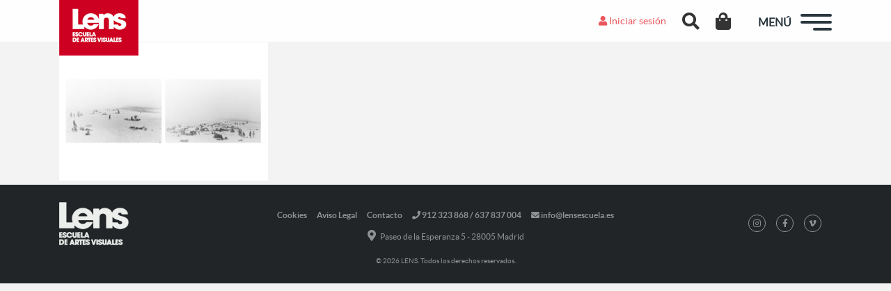

--- FILE ---
content_type: text/html; charset=utf-8
request_url: https://www.google.com/recaptcha/api2/anchor?ar=1&k=6LcQipsUAAAAAKC7ALzQq6KaCT5qdUW1kNwXss8G&co=aHR0cHM6Ly9sZW5zZXNjdWVsYS5lczo0NDM.&hl=en&v=PoyoqOPhxBO7pBk68S4YbpHZ&size=invisible&anchor-ms=20000&execute-ms=30000&cb=oqzud7wuc5qa
body_size: 48499
content:
<!DOCTYPE HTML><html dir="ltr" lang="en"><head><meta http-equiv="Content-Type" content="text/html; charset=UTF-8">
<meta http-equiv="X-UA-Compatible" content="IE=edge">
<title>reCAPTCHA</title>
<style type="text/css">
/* cyrillic-ext */
@font-face {
  font-family: 'Roboto';
  font-style: normal;
  font-weight: 400;
  font-stretch: 100%;
  src: url(//fonts.gstatic.com/s/roboto/v48/KFO7CnqEu92Fr1ME7kSn66aGLdTylUAMa3GUBHMdazTgWw.woff2) format('woff2');
  unicode-range: U+0460-052F, U+1C80-1C8A, U+20B4, U+2DE0-2DFF, U+A640-A69F, U+FE2E-FE2F;
}
/* cyrillic */
@font-face {
  font-family: 'Roboto';
  font-style: normal;
  font-weight: 400;
  font-stretch: 100%;
  src: url(//fonts.gstatic.com/s/roboto/v48/KFO7CnqEu92Fr1ME7kSn66aGLdTylUAMa3iUBHMdazTgWw.woff2) format('woff2');
  unicode-range: U+0301, U+0400-045F, U+0490-0491, U+04B0-04B1, U+2116;
}
/* greek-ext */
@font-face {
  font-family: 'Roboto';
  font-style: normal;
  font-weight: 400;
  font-stretch: 100%;
  src: url(//fonts.gstatic.com/s/roboto/v48/KFO7CnqEu92Fr1ME7kSn66aGLdTylUAMa3CUBHMdazTgWw.woff2) format('woff2');
  unicode-range: U+1F00-1FFF;
}
/* greek */
@font-face {
  font-family: 'Roboto';
  font-style: normal;
  font-weight: 400;
  font-stretch: 100%;
  src: url(//fonts.gstatic.com/s/roboto/v48/KFO7CnqEu92Fr1ME7kSn66aGLdTylUAMa3-UBHMdazTgWw.woff2) format('woff2');
  unicode-range: U+0370-0377, U+037A-037F, U+0384-038A, U+038C, U+038E-03A1, U+03A3-03FF;
}
/* math */
@font-face {
  font-family: 'Roboto';
  font-style: normal;
  font-weight: 400;
  font-stretch: 100%;
  src: url(//fonts.gstatic.com/s/roboto/v48/KFO7CnqEu92Fr1ME7kSn66aGLdTylUAMawCUBHMdazTgWw.woff2) format('woff2');
  unicode-range: U+0302-0303, U+0305, U+0307-0308, U+0310, U+0312, U+0315, U+031A, U+0326-0327, U+032C, U+032F-0330, U+0332-0333, U+0338, U+033A, U+0346, U+034D, U+0391-03A1, U+03A3-03A9, U+03B1-03C9, U+03D1, U+03D5-03D6, U+03F0-03F1, U+03F4-03F5, U+2016-2017, U+2034-2038, U+203C, U+2040, U+2043, U+2047, U+2050, U+2057, U+205F, U+2070-2071, U+2074-208E, U+2090-209C, U+20D0-20DC, U+20E1, U+20E5-20EF, U+2100-2112, U+2114-2115, U+2117-2121, U+2123-214F, U+2190, U+2192, U+2194-21AE, U+21B0-21E5, U+21F1-21F2, U+21F4-2211, U+2213-2214, U+2216-22FF, U+2308-230B, U+2310, U+2319, U+231C-2321, U+2336-237A, U+237C, U+2395, U+239B-23B7, U+23D0, U+23DC-23E1, U+2474-2475, U+25AF, U+25B3, U+25B7, U+25BD, U+25C1, U+25CA, U+25CC, U+25FB, U+266D-266F, U+27C0-27FF, U+2900-2AFF, U+2B0E-2B11, U+2B30-2B4C, U+2BFE, U+3030, U+FF5B, U+FF5D, U+1D400-1D7FF, U+1EE00-1EEFF;
}
/* symbols */
@font-face {
  font-family: 'Roboto';
  font-style: normal;
  font-weight: 400;
  font-stretch: 100%;
  src: url(//fonts.gstatic.com/s/roboto/v48/KFO7CnqEu92Fr1ME7kSn66aGLdTylUAMaxKUBHMdazTgWw.woff2) format('woff2');
  unicode-range: U+0001-000C, U+000E-001F, U+007F-009F, U+20DD-20E0, U+20E2-20E4, U+2150-218F, U+2190, U+2192, U+2194-2199, U+21AF, U+21E6-21F0, U+21F3, U+2218-2219, U+2299, U+22C4-22C6, U+2300-243F, U+2440-244A, U+2460-24FF, U+25A0-27BF, U+2800-28FF, U+2921-2922, U+2981, U+29BF, U+29EB, U+2B00-2BFF, U+4DC0-4DFF, U+FFF9-FFFB, U+10140-1018E, U+10190-1019C, U+101A0, U+101D0-101FD, U+102E0-102FB, U+10E60-10E7E, U+1D2C0-1D2D3, U+1D2E0-1D37F, U+1F000-1F0FF, U+1F100-1F1AD, U+1F1E6-1F1FF, U+1F30D-1F30F, U+1F315, U+1F31C, U+1F31E, U+1F320-1F32C, U+1F336, U+1F378, U+1F37D, U+1F382, U+1F393-1F39F, U+1F3A7-1F3A8, U+1F3AC-1F3AF, U+1F3C2, U+1F3C4-1F3C6, U+1F3CA-1F3CE, U+1F3D4-1F3E0, U+1F3ED, U+1F3F1-1F3F3, U+1F3F5-1F3F7, U+1F408, U+1F415, U+1F41F, U+1F426, U+1F43F, U+1F441-1F442, U+1F444, U+1F446-1F449, U+1F44C-1F44E, U+1F453, U+1F46A, U+1F47D, U+1F4A3, U+1F4B0, U+1F4B3, U+1F4B9, U+1F4BB, U+1F4BF, U+1F4C8-1F4CB, U+1F4D6, U+1F4DA, U+1F4DF, U+1F4E3-1F4E6, U+1F4EA-1F4ED, U+1F4F7, U+1F4F9-1F4FB, U+1F4FD-1F4FE, U+1F503, U+1F507-1F50B, U+1F50D, U+1F512-1F513, U+1F53E-1F54A, U+1F54F-1F5FA, U+1F610, U+1F650-1F67F, U+1F687, U+1F68D, U+1F691, U+1F694, U+1F698, U+1F6AD, U+1F6B2, U+1F6B9-1F6BA, U+1F6BC, U+1F6C6-1F6CF, U+1F6D3-1F6D7, U+1F6E0-1F6EA, U+1F6F0-1F6F3, U+1F6F7-1F6FC, U+1F700-1F7FF, U+1F800-1F80B, U+1F810-1F847, U+1F850-1F859, U+1F860-1F887, U+1F890-1F8AD, U+1F8B0-1F8BB, U+1F8C0-1F8C1, U+1F900-1F90B, U+1F93B, U+1F946, U+1F984, U+1F996, U+1F9E9, U+1FA00-1FA6F, U+1FA70-1FA7C, U+1FA80-1FA89, U+1FA8F-1FAC6, U+1FACE-1FADC, U+1FADF-1FAE9, U+1FAF0-1FAF8, U+1FB00-1FBFF;
}
/* vietnamese */
@font-face {
  font-family: 'Roboto';
  font-style: normal;
  font-weight: 400;
  font-stretch: 100%;
  src: url(//fonts.gstatic.com/s/roboto/v48/KFO7CnqEu92Fr1ME7kSn66aGLdTylUAMa3OUBHMdazTgWw.woff2) format('woff2');
  unicode-range: U+0102-0103, U+0110-0111, U+0128-0129, U+0168-0169, U+01A0-01A1, U+01AF-01B0, U+0300-0301, U+0303-0304, U+0308-0309, U+0323, U+0329, U+1EA0-1EF9, U+20AB;
}
/* latin-ext */
@font-face {
  font-family: 'Roboto';
  font-style: normal;
  font-weight: 400;
  font-stretch: 100%;
  src: url(//fonts.gstatic.com/s/roboto/v48/KFO7CnqEu92Fr1ME7kSn66aGLdTylUAMa3KUBHMdazTgWw.woff2) format('woff2');
  unicode-range: U+0100-02BA, U+02BD-02C5, U+02C7-02CC, U+02CE-02D7, U+02DD-02FF, U+0304, U+0308, U+0329, U+1D00-1DBF, U+1E00-1E9F, U+1EF2-1EFF, U+2020, U+20A0-20AB, U+20AD-20C0, U+2113, U+2C60-2C7F, U+A720-A7FF;
}
/* latin */
@font-face {
  font-family: 'Roboto';
  font-style: normal;
  font-weight: 400;
  font-stretch: 100%;
  src: url(//fonts.gstatic.com/s/roboto/v48/KFO7CnqEu92Fr1ME7kSn66aGLdTylUAMa3yUBHMdazQ.woff2) format('woff2');
  unicode-range: U+0000-00FF, U+0131, U+0152-0153, U+02BB-02BC, U+02C6, U+02DA, U+02DC, U+0304, U+0308, U+0329, U+2000-206F, U+20AC, U+2122, U+2191, U+2193, U+2212, U+2215, U+FEFF, U+FFFD;
}
/* cyrillic-ext */
@font-face {
  font-family: 'Roboto';
  font-style: normal;
  font-weight: 500;
  font-stretch: 100%;
  src: url(//fonts.gstatic.com/s/roboto/v48/KFO7CnqEu92Fr1ME7kSn66aGLdTylUAMa3GUBHMdazTgWw.woff2) format('woff2');
  unicode-range: U+0460-052F, U+1C80-1C8A, U+20B4, U+2DE0-2DFF, U+A640-A69F, U+FE2E-FE2F;
}
/* cyrillic */
@font-face {
  font-family: 'Roboto';
  font-style: normal;
  font-weight: 500;
  font-stretch: 100%;
  src: url(//fonts.gstatic.com/s/roboto/v48/KFO7CnqEu92Fr1ME7kSn66aGLdTylUAMa3iUBHMdazTgWw.woff2) format('woff2');
  unicode-range: U+0301, U+0400-045F, U+0490-0491, U+04B0-04B1, U+2116;
}
/* greek-ext */
@font-face {
  font-family: 'Roboto';
  font-style: normal;
  font-weight: 500;
  font-stretch: 100%;
  src: url(//fonts.gstatic.com/s/roboto/v48/KFO7CnqEu92Fr1ME7kSn66aGLdTylUAMa3CUBHMdazTgWw.woff2) format('woff2');
  unicode-range: U+1F00-1FFF;
}
/* greek */
@font-face {
  font-family: 'Roboto';
  font-style: normal;
  font-weight: 500;
  font-stretch: 100%;
  src: url(//fonts.gstatic.com/s/roboto/v48/KFO7CnqEu92Fr1ME7kSn66aGLdTylUAMa3-UBHMdazTgWw.woff2) format('woff2');
  unicode-range: U+0370-0377, U+037A-037F, U+0384-038A, U+038C, U+038E-03A1, U+03A3-03FF;
}
/* math */
@font-face {
  font-family: 'Roboto';
  font-style: normal;
  font-weight: 500;
  font-stretch: 100%;
  src: url(//fonts.gstatic.com/s/roboto/v48/KFO7CnqEu92Fr1ME7kSn66aGLdTylUAMawCUBHMdazTgWw.woff2) format('woff2');
  unicode-range: U+0302-0303, U+0305, U+0307-0308, U+0310, U+0312, U+0315, U+031A, U+0326-0327, U+032C, U+032F-0330, U+0332-0333, U+0338, U+033A, U+0346, U+034D, U+0391-03A1, U+03A3-03A9, U+03B1-03C9, U+03D1, U+03D5-03D6, U+03F0-03F1, U+03F4-03F5, U+2016-2017, U+2034-2038, U+203C, U+2040, U+2043, U+2047, U+2050, U+2057, U+205F, U+2070-2071, U+2074-208E, U+2090-209C, U+20D0-20DC, U+20E1, U+20E5-20EF, U+2100-2112, U+2114-2115, U+2117-2121, U+2123-214F, U+2190, U+2192, U+2194-21AE, U+21B0-21E5, U+21F1-21F2, U+21F4-2211, U+2213-2214, U+2216-22FF, U+2308-230B, U+2310, U+2319, U+231C-2321, U+2336-237A, U+237C, U+2395, U+239B-23B7, U+23D0, U+23DC-23E1, U+2474-2475, U+25AF, U+25B3, U+25B7, U+25BD, U+25C1, U+25CA, U+25CC, U+25FB, U+266D-266F, U+27C0-27FF, U+2900-2AFF, U+2B0E-2B11, U+2B30-2B4C, U+2BFE, U+3030, U+FF5B, U+FF5D, U+1D400-1D7FF, U+1EE00-1EEFF;
}
/* symbols */
@font-face {
  font-family: 'Roboto';
  font-style: normal;
  font-weight: 500;
  font-stretch: 100%;
  src: url(//fonts.gstatic.com/s/roboto/v48/KFO7CnqEu92Fr1ME7kSn66aGLdTylUAMaxKUBHMdazTgWw.woff2) format('woff2');
  unicode-range: U+0001-000C, U+000E-001F, U+007F-009F, U+20DD-20E0, U+20E2-20E4, U+2150-218F, U+2190, U+2192, U+2194-2199, U+21AF, U+21E6-21F0, U+21F3, U+2218-2219, U+2299, U+22C4-22C6, U+2300-243F, U+2440-244A, U+2460-24FF, U+25A0-27BF, U+2800-28FF, U+2921-2922, U+2981, U+29BF, U+29EB, U+2B00-2BFF, U+4DC0-4DFF, U+FFF9-FFFB, U+10140-1018E, U+10190-1019C, U+101A0, U+101D0-101FD, U+102E0-102FB, U+10E60-10E7E, U+1D2C0-1D2D3, U+1D2E0-1D37F, U+1F000-1F0FF, U+1F100-1F1AD, U+1F1E6-1F1FF, U+1F30D-1F30F, U+1F315, U+1F31C, U+1F31E, U+1F320-1F32C, U+1F336, U+1F378, U+1F37D, U+1F382, U+1F393-1F39F, U+1F3A7-1F3A8, U+1F3AC-1F3AF, U+1F3C2, U+1F3C4-1F3C6, U+1F3CA-1F3CE, U+1F3D4-1F3E0, U+1F3ED, U+1F3F1-1F3F3, U+1F3F5-1F3F7, U+1F408, U+1F415, U+1F41F, U+1F426, U+1F43F, U+1F441-1F442, U+1F444, U+1F446-1F449, U+1F44C-1F44E, U+1F453, U+1F46A, U+1F47D, U+1F4A3, U+1F4B0, U+1F4B3, U+1F4B9, U+1F4BB, U+1F4BF, U+1F4C8-1F4CB, U+1F4D6, U+1F4DA, U+1F4DF, U+1F4E3-1F4E6, U+1F4EA-1F4ED, U+1F4F7, U+1F4F9-1F4FB, U+1F4FD-1F4FE, U+1F503, U+1F507-1F50B, U+1F50D, U+1F512-1F513, U+1F53E-1F54A, U+1F54F-1F5FA, U+1F610, U+1F650-1F67F, U+1F687, U+1F68D, U+1F691, U+1F694, U+1F698, U+1F6AD, U+1F6B2, U+1F6B9-1F6BA, U+1F6BC, U+1F6C6-1F6CF, U+1F6D3-1F6D7, U+1F6E0-1F6EA, U+1F6F0-1F6F3, U+1F6F7-1F6FC, U+1F700-1F7FF, U+1F800-1F80B, U+1F810-1F847, U+1F850-1F859, U+1F860-1F887, U+1F890-1F8AD, U+1F8B0-1F8BB, U+1F8C0-1F8C1, U+1F900-1F90B, U+1F93B, U+1F946, U+1F984, U+1F996, U+1F9E9, U+1FA00-1FA6F, U+1FA70-1FA7C, U+1FA80-1FA89, U+1FA8F-1FAC6, U+1FACE-1FADC, U+1FADF-1FAE9, U+1FAF0-1FAF8, U+1FB00-1FBFF;
}
/* vietnamese */
@font-face {
  font-family: 'Roboto';
  font-style: normal;
  font-weight: 500;
  font-stretch: 100%;
  src: url(//fonts.gstatic.com/s/roboto/v48/KFO7CnqEu92Fr1ME7kSn66aGLdTylUAMa3OUBHMdazTgWw.woff2) format('woff2');
  unicode-range: U+0102-0103, U+0110-0111, U+0128-0129, U+0168-0169, U+01A0-01A1, U+01AF-01B0, U+0300-0301, U+0303-0304, U+0308-0309, U+0323, U+0329, U+1EA0-1EF9, U+20AB;
}
/* latin-ext */
@font-face {
  font-family: 'Roboto';
  font-style: normal;
  font-weight: 500;
  font-stretch: 100%;
  src: url(//fonts.gstatic.com/s/roboto/v48/KFO7CnqEu92Fr1ME7kSn66aGLdTylUAMa3KUBHMdazTgWw.woff2) format('woff2');
  unicode-range: U+0100-02BA, U+02BD-02C5, U+02C7-02CC, U+02CE-02D7, U+02DD-02FF, U+0304, U+0308, U+0329, U+1D00-1DBF, U+1E00-1E9F, U+1EF2-1EFF, U+2020, U+20A0-20AB, U+20AD-20C0, U+2113, U+2C60-2C7F, U+A720-A7FF;
}
/* latin */
@font-face {
  font-family: 'Roboto';
  font-style: normal;
  font-weight: 500;
  font-stretch: 100%;
  src: url(//fonts.gstatic.com/s/roboto/v48/KFO7CnqEu92Fr1ME7kSn66aGLdTylUAMa3yUBHMdazQ.woff2) format('woff2');
  unicode-range: U+0000-00FF, U+0131, U+0152-0153, U+02BB-02BC, U+02C6, U+02DA, U+02DC, U+0304, U+0308, U+0329, U+2000-206F, U+20AC, U+2122, U+2191, U+2193, U+2212, U+2215, U+FEFF, U+FFFD;
}
/* cyrillic-ext */
@font-face {
  font-family: 'Roboto';
  font-style: normal;
  font-weight: 900;
  font-stretch: 100%;
  src: url(//fonts.gstatic.com/s/roboto/v48/KFO7CnqEu92Fr1ME7kSn66aGLdTylUAMa3GUBHMdazTgWw.woff2) format('woff2');
  unicode-range: U+0460-052F, U+1C80-1C8A, U+20B4, U+2DE0-2DFF, U+A640-A69F, U+FE2E-FE2F;
}
/* cyrillic */
@font-face {
  font-family: 'Roboto';
  font-style: normal;
  font-weight: 900;
  font-stretch: 100%;
  src: url(//fonts.gstatic.com/s/roboto/v48/KFO7CnqEu92Fr1ME7kSn66aGLdTylUAMa3iUBHMdazTgWw.woff2) format('woff2');
  unicode-range: U+0301, U+0400-045F, U+0490-0491, U+04B0-04B1, U+2116;
}
/* greek-ext */
@font-face {
  font-family: 'Roboto';
  font-style: normal;
  font-weight: 900;
  font-stretch: 100%;
  src: url(//fonts.gstatic.com/s/roboto/v48/KFO7CnqEu92Fr1ME7kSn66aGLdTylUAMa3CUBHMdazTgWw.woff2) format('woff2');
  unicode-range: U+1F00-1FFF;
}
/* greek */
@font-face {
  font-family: 'Roboto';
  font-style: normal;
  font-weight: 900;
  font-stretch: 100%;
  src: url(//fonts.gstatic.com/s/roboto/v48/KFO7CnqEu92Fr1ME7kSn66aGLdTylUAMa3-UBHMdazTgWw.woff2) format('woff2');
  unicode-range: U+0370-0377, U+037A-037F, U+0384-038A, U+038C, U+038E-03A1, U+03A3-03FF;
}
/* math */
@font-face {
  font-family: 'Roboto';
  font-style: normal;
  font-weight: 900;
  font-stretch: 100%;
  src: url(//fonts.gstatic.com/s/roboto/v48/KFO7CnqEu92Fr1ME7kSn66aGLdTylUAMawCUBHMdazTgWw.woff2) format('woff2');
  unicode-range: U+0302-0303, U+0305, U+0307-0308, U+0310, U+0312, U+0315, U+031A, U+0326-0327, U+032C, U+032F-0330, U+0332-0333, U+0338, U+033A, U+0346, U+034D, U+0391-03A1, U+03A3-03A9, U+03B1-03C9, U+03D1, U+03D5-03D6, U+03F0-03F1, U+03F4-03F5, U+2016-2017, U+2034-2038, U+203C, U+2040, U+2043, U+2047, U+2050, U+2057, U+205F, U+2070-2071, U+2074-208E, U+2090-209C, U+20D0-20DC, U+20E1, U+20E5-20EF, U+2100-2112, U+2114-2115, U+2117-2121, U+2123-214F, U+2190, U+2192, U+2194-21AE, U+21B0-21E5, U+21F1-21F2, U+21F4-2211, U+2213-2214, U+2216-22FF, U+2308-230B, U+2310, U+2319, U+231C-2321, U+2336-237A, U+237C, U+2395, U+239B-23B7, U+23D0, U+23DC-23E1, U+2474-2475, U+25AF, U+25B3, U+25B7, U+25BD, U+25C1, U+25CA, U+25CC, U+25FB, U+266D-266F, U+27C0-27FF, U+2900-2AFF, U+2B0E-2B11, U+2B30-2B4C, U+2BFE, U+3030, U+FF5B, U+FF5D, U+1D400-1D7FF, U+1EE00-1EEFF;
}
/* symbols */
@font-face {
  font-family: 'Roboto';
  font-style: normal;
  font-weight: 900;
  font-stretch: 100%;
  src: url(//fonts.gstatic.com/s/roboto/v48/KFO7CnqEu92Fr1ME7kSn66aGLdTylUAMaxKUBHMdazTgWw.woff2) format('woff2');
  unicode-range: U+0001-000C, U+000E-001F, U+007F-009F, U+20DD-20E0, U+20E2-20E4, U+2150-218F, U+2190, U+2192, U+2194-2199, U+21AF, U+21E6-21F0, U+21F3, U+2218-2219, U+2299, U+22C4-22C6, U+2300-243F, U+2440-244A, U+2460-24FF, U+25A0-27BF, U+2800-28FF, U+2921-2922, U+2981, U+29BF, U+29EB, U+2B00-2BFF, U+4DC0-4DFF, U+FFF9-FFFB, U+10140-1018E, U+10190-1019C, U+101A0, U+101D0-101FD, U+102E0-102FB, U+10E60-10E7E, U+1D2C0-1D2D3, U+1D2E0-1D37F, U+1F000-1F0FF, U+1F100-1F1AD, U+1F1E6-1F1FF, U+1F30D-1F30F, U+1F315, U+1F31C, U+1F31E, U+1F320-1F32C, U+1F336, U+1F378, U+1F37D, U+1F382, U+1F393-1F39F, U+1F3A7-1F3A8, U+1F3AC-1F3AF, U+1F3C2, U+1F3C4-1F3C6, U+1F3CA-1F3CE, U+1F3D4-1F3E0, U+1F3ED, U+1F3F1-1F3F3, U+1F3F5-1F3F7, U+1F408, U+1F415, U+1F41F, U+1F426, U+1F43F, U+1F441-1F442, U+1F444, U+1F446-1F449, U+1F44C-1F44E, U+1F453, U+1F46A, U+1F47D, U+1F4A3, U+1F4B0, U+1F4B3, U+1F4B9, U+1F4BB, U+1F4BF, U+1F4C8-1F4CB, U+1F4D6, U+1F4DA, U+1F4DF, U+1F4E3-1F4E6, U+1F4EA-1F4ED, U+1F4F7, U+1F4F9-1F4FB, U+1F4FD-1F4FE, U+1F503, U+1F507-1F50B, U+1F50D, U+1F512-1F513, U+1F53E-1F54A, U+1F54F-1F5FA, U+1F610, U+1F650-1F67F, U+1F687, U+1F68D, U+1F691, U+1F694, U+1F698, U+1F6AD, U+1F6B2, U+1F6B9-1F6BA, U+1F6BC, U+1F6C6-1F6CF, U+1F6D3-1F6D7, U+1F6E0-1F6EA, U+1F6F0-1F6F3, U+1F6F7-1F6FC, U+1F700-1F7FF, U+1F800-1F80B, U+1F810-1F847, U+1F850-1F859, U+1F860-1F887, U+1F890-1F8AD, U+1F8B0-1F8BB, U+1F8C0-1F8C1, U+1F900-1F90B, U+1F93B, U+1F946, U+1F984, U+1F996, U+1F9E9, U+1FA00-1FA6F, U+1FA70-1FA7C, U+1FA80-1FA89, U+1FA8F-1FAC6, U+1FACE-1FADC, U+1FADF-1FAE9, U+1FAF0-1FAF8, U+1FB00-1FBFF;
}
/* vietnamese */
@font-face {
  font-family: 'Roboto';
  font-style: normal;
  font-weight: 900;
  font-stretch: 100%;
  src: url(//fonts.gstatic.com/s/roboto/v48/KFO7CnqEu92Fr1ME7kSn66aGLdTylUAMa3OUBHMdazTgWw.woff2) format('woff2');
  unicode-range: U+0102-0103, U+0110-0111, U+0128-0129, U+0168-0169, U+01A0-01A1, U+01AF-01B0, U+0300-0301, U+0303-0304, U+0308-0309, U+0323, U+0329, U+1EA0-1EF9, U+20AB;
}
/* latin-ext */
@font-face {
  font-family: 'Roboto';
  font-style: normal;
  font-weight: 900;
  font-stretch: 100%;
  src: url(//fonts.gstatic.com/s/roboto/v48/KFO7CnqEu92Fr1ME7kSn66aGLdTylUAMa3KUBHMdazTgWw.woff2) format('woff2');
  unicode-range: U+0100-02BA, U+02BD-02C5, U+02C7-02CC, U+02CE-02D7, U+02DD-02FF, U+0304, U+0308, U+0329, U+1D00-1DBF, U+1E00-1E9F, U+1EF2-1EFF, U+2020, U+20A0-20AB, U+20AD-20C0, U+2113, U+2C60-2C7F, U+A720-A7FF;
}
/* latin */
@font-face {
  font-family: 'Roboto';
  font-style: normal;
  font-weight: 900;
  font-stretch: 100%;
  src: url(//fonts.gstatic.com/s/roboto/v48/KFO7CnqEu92Fr1ME7kSn66aGLdTylUAMa3yUBHMdazQ.woff2) format('woff2');
  unicode-range: U+0000-00FF, U+0131, U+0152-0153, U+02BB-02BC, U+02C6, U+02DA, U+02DC, U+0304, U+0308, U+0329, U+2000-206F, U+20AC, U+2122, U+2191, U+2193, U+2212, U+2215, U+FEFF, U+FFFD;
}

</style>
<link rel="stylesheet" type="text/css" href="https://www.gstatic.com/recaptcha/releases/PoyoqOPhxBO7pBk68S4YbpHZ/styles__ltr.css">
<script nonce="N5fEpsuQK-CjGJflgsFeMQ" type="text/javascript">window['__recaptcha_api'] = 'https://www.google.com/recaptcha/api2/';</script>
<script type="text/javascript" src="https://www.gstatic.com/recaptcha/releases/PoyoqOPhxBO7pBk68S4YbpHZ/recaptcha__en.js" nonce="N5fEpsuQK-CjGJflgsFeMQ">
      
    </script></head>
<body><div id="rc-anchor-alert" class="rc-anchor-alert"></div>
<input type="hidden" id="recaptcha-token" value="[base64]">
<script type="text/javascript" nonce="N5fEpsuQK-CjGJflgsFeMQ">
      recaptcha.anchor.Main.init("[\x22ainput\x22,[\x22bgdata\x22,\x22\x22,\[base64]/[base64]/[base64]/ZyhXLGgpOnEoW04sMjEsbF0sVywwKSxoKSxmYWxzZSxmYWxzZSl9Y2F0Y2goayl7RygzNTgsVyk/[base64]/[base64]/[base64]/[base64]/[base64]/[base64]/[base64]/bmV3IEJbT10oRFswXSk6dz09Mj9uZXcgQltPXShEWzBdLERbMV0pOnc9PTM/bmV3IEJbT10oRFswXSxEWzFdLERbMl0pOnc9PTQ/[base64]/[base64]/[base64]/[base64]/[base64]\\u003d\x22,\[base64]\\u003d\x22,\x22YsOUwogzQHzCnsOrwpDCr3/DpsOTw6bCkcKCeU5Max/CjyTClsKgNzjDhjTDmRbDuMOtw55Cwoh9w6fCjMK6wqLCgMK9cm7DpsKQw518Ehw5wo42JMO1E8KbOMKIwrR6wq/Dl8Onw7xNW8KuwqfDqS0Gwr/Dk8OcacKkwrQ7SMOFd8KcMcO0ccOfw7rDjE7DpsKbJMKHVxPCjh/DlnM7wpl2w7zDoGzCqE3CocKPXcONVQvDq8O0DcKKXMOyHxzCkMOUwpLDoldsKcOhHsKYw6rDgDPDsMO/wo3CgMKibMK/w4TCgMOWw7HDvCcYAMKlS8OmHggweMO8TCjDkyLDhcKLRsKJSsKQwprCkMKvERDCisKxwrvCryFKw5TCs1A/cMO0Xy59wrnDrgXDh8KWw6XCqsOGw5I4JsOiwpfCvcKmKMOMwr82wojDvMKKwo7CrMK5DhUGwq5wfE/DoEDCvn7CjCDDumfDj8OATgUhw6bCokzDokIlWQ3Cj8OoMMOZwr/CvsKBPsOJw73DmMOhw4hDQU0mRGoiVQ8Sw7PDjcOUwrnDonQieSQHwoDCpiR0XcOeR1psecOAOV0VVjDCicOqwpYRPXvDuHbDlULCksOOVcOKw5kLdMOnw5LDpm/CsTHCpS3DhcK4EksFwo15wo7CnkrDizU0w7FRJCcjZcKaCMO6w4jCt8ODfUXDnsKFR8ODwpQ5S8KXw7QIw7nDjRc+f8K5dgBAV8O8wodPw43Cji/Cq0wjIWrDj8Kzwrkuwp3CimHCscK0wrRjw4pILAzCljxgwqvClMKZHsKfw6Jxw4ZbasOnd1YAw5TCkyPDrcOHw4oURFwld3/[base64]/wrwxf19gwpzCuwFfw5dUw7PChsKxw7fDv8OMK1Y2wodFwqBQJsKxeEHCtxnClgt4w5vCosKMNcKofHpowr1Vwq3Ckz8JZi8SOSRgworCn8KALMOuwrDCncKmLhspCBtZGF/DqxPDjMOwXWnChMOeBsK2RcOZw4caw7QzwpzCvklQMsOZwqESVsOAw5DCpcOCDsOheSzCsMKsEDLChsOsOsO+w5bDgk7CgMOVw5DDsG7CgwDCrlXDtzkawp4Uw5Y2ZcOhwrYCYhBxwq/DsjLDo8OBX8KuEEvDocK/w7nCt00dwqkNQcOtw70Ow5xFIMKRcMOmwptiIHMKNcOfw4dLaMKcw4TCqsO8NsKjFcOCwrfCqGAlPxIGw7thTFbDkybDomN3wqjDoUxcQsODw5DDrMO3woJ3w6TCh1FQGsKgCMK2wopxw5/Dg8O1wqHCu8KVw47CjMOsR0PCrC5AfMKXP1hSfsOQMMKbwo7DqMOrQS3CsFzDswzCqCMQwoRnwo8dPcOowp3DhVsjInZ1w4UHEBgfwrbCgGsww5sPw6Bdw6NZAsOGT1wSwqzDg1vCncOkwp/Cg8OgwqcfCxHCrmoRw4nDo8OwwrkXwqg4wo3DlDzDj2DCgsO6fcO/w6oIWzNoVcOMScK3RgFHcE1oZsOGFMOKV8ONw7tzID5dwoTChMOOV8O5McOGwpzCtsOsw4PCumLDuU0sZ8ORT8KnEMORMcKGOMObw70iwpZ/[base64]/w5dUw7jChiXDmcOhwpcxfMKUwo5pwrpHOAwKw5oMYcOwRDjDnMK5KMOffMKyfMOdOMOtexPCn8OsMsO6w5k9ITs4wpHChGfDoDvChcOkST3CsUMXwrpXFMOuwos5w5FqZcKlE8OgEg8ZGlVewpw1w4fDsxHDg18Rw4DCmMOWTyQ5VcOfwqXCjl5/w4sZfMOEw7rCosKNwoDCn13CiGFrWloUe8K9GcO4TsO3bsKEwo16w6dbw5olasOnw6MOI8OiWF1RQcORwpsswrLCuTs2Fw9Cw4opwp3Dsi9IwrHDs8OcRAMSHcKuMWrCsjTCgcKpTsKsC2/DqHPCosKxRsO3wodrwofDpMKiLlPDtcOec2FzwoVYXyTDlXzDgkzDvH7CtGVJw5A+w7dyw7Jiw7Aew7HDtsKyb8KAUcKFwrnCrMK6woEqO8KXFhrCpsOfw4/Cs8KUw5gwYFTDnUDCpMOdaRAvw6HCncKtLBXCkVrDojVUwpTChMOteyZuYGkIwqstw47Cqz4xw5pWWsOdwqIAw70pw4/CjyhEw45wwo3Dr21zMMKIC8O9MUrDpWx9VMOJwoRVwrXCrAx7wp9+wrkwdcKXw4FmwpjDlcK9wo8AUGLCtV/CgcOhSWHClsOFMHjCvcKjwoYvUWAHPS5yw5k5TcKxM2N3O3I0GsOdB8Kkw4EnQx/DolEew6IDwpxzw7jCpFfCk8OcT1VvDMKSBXt4H3DDkH5BC8KIw4UAbcKWbWHCtB0GBjTDpcOgw6LDjsK2w4DDu1XDusK7LnjCscOsw5PDlsKSw7JnAXULw4Z/DcKnw4t9w5U4AcKIDhvDhcKHw7zDq8OlwrLDiCpSw44GP8OMw47DjQDDg8OMOcO4w6tCw4UMw6NTwqBObWjDvnAaw5knZ8O8w5BeF8KUWsOpGx18wo/[base64]/Dkz4QGcKpwoLDicK1fcKpYGtuw4VAIsKjw4bCusKuw7vCm8OxXQE7woLCgjRAJsKQw47CvSoyFyTDncK0woEIw6PDgkB2JMK2wqHCjxfDgWFtwrrDvcOPw5/Cl8Orw4h8U8Ohf3g+Q8OCD3BROgFXwpPDrS88wpJhwr1lw7bDgC5XwpPChjAWw4cswrFdRn/[base64]/DuEvDmicdw6fCmMKpwpLCuRzDoMKLOQXDi8KCwrzCrcORYBLCknLCmlIdwpTDiMKnOcKaXcKLw4lMwpXDg8O1wqIJw6PCjcK8w7rCmyfDpE9QR8OywoASFkbCgMKXw4/CusOqwrDCt0zCrsODw57CnQnDv8Oow7DCucK7w6ZNFwZsF8OuwpQmwrp3AMOoJTUWf8KLDXPDgcKcAMKPw67Ctn3CowdWRGNbwofClC4neXbCrcKqGjjDj8OPw7lePjfCih/DkMOfw4ZFwr/Ds8O2bS/DvcOyw4ELfcKCwr7Dk8KpFy54ZV7Dhi4Gw4kPfMK+IsOyw70LwqYSwr/CrsKQVMOuw75iwqnDjsO9wrYKwpjCk2nDl8KUVWZzwrbCo2g/NMOiZMOBwpjCj8O6w7XDrDbDpsKfXmYZw4XDuAvClW3DqH3Cq8KgwoMtwqfCqsOtwoRbX2tWFMO/E2snwqbDtipnbUYifMOKBMOpwoHDoAQLwrPDjBV6w5zDkMO0wr97w7TDq2zDml3DrMKyfsKKKcKNw78mwr0ow7HCi8O3VgBhamDChMKDw5BUw5zCrwIrw5p7PsKrwofDuMKNOMKdwojDl8KFw4U3wotyEGA8woRAJFLCugnDocKgJlfCqxXDpidYeMO1w6rDpj0hwp/CtcOjJw5tw6fDtcOgUsKjFgXDlSjCuRYBwqlSfTLCnsOYw6cSckjDsB/DvsOLPkPDqMOjExh3UsKMMAE4wobDm8ODZGYIw51BeCcWw79hLiTDp8Knwr0nEMODw5vCr8OaLwjCjMOBw77DrxbDkcOmw508w5cxInbCt8KuL8OZbQXCrMKRT0/CmsOlwql8WgUtw5smDGxod8OnwoElwoXCq8OIw5NfewbCqWYuwo12w5Qsw6kpw5APwo3CjMOJw4QqU8KNGzzDoMOzwqFIwqnChHTChsOAw4QhIUZIw4zDh8KXw4ZPThpmw7bCqVfCr8OpMMKmw7rCrFF7w41lwro7woPCssKaw5V8dhTDqBLDsifCtcKUU8K0wqk7w4/Dj8ObLCnClUPCujDCtmbCgcK5bMO5R8OiVxXDh8O+w5LCn8OvDcKxw4XDpMOPacK/JMKlKcOSw41wWMOgO8K5w7fCr8Kkwqlvw7FFwqAFw4Ivw7bCjsKlw5HCksK8bAgCGBlgQEh6woU1w7/[base64]/[base64]/[base64]/CvcOIw4XDg8Kpw5TDgz7DicKlwrVpw6ZLwoQbK8O1acKNwoIfH8OEw5PDlsOKwrQOQRcdQizDjVjCglXDhGPCkHUqEMKTZsOdYMK8Y2lFwokcDRXCtADCu8O9M8KFw7bCgyJuwptTZsO/RsKAwpR7A8KZfcKXOjdLw7xfZzhqecO6w7/CnDjCgyxJw5/DvcKFZcOvwofCmyPCgMOvfsOkSmBfScKSDAx8wo9owpolw48vw5odw5IXYsOqwr4ww5DDscO9wrkAwofDpWsgWcOgcsOTCMK1w4HDuBMiEsKXL8KMBWvDlnPCqm7DkwZ/SFfCtz1qw4rDl0HCmUMeW8ONw7nDr8KYw7bCph44BMKcN2sTw7J0wqrDpi/ChcOzw4Ibw7vClMOJRsKuB8KqecK7VMO2wqEgfsKHOlMlZsK2wrXCucObwpXCj8KBwpnCpsOZBANEFFDCrcOfOW5DfARneT96wovCtcKTBlHCl8OOPXDCkVpLwog+w4PCqsKjw4pDB8Ojwp4idh3Dk8O1w5NFZz3DoGc3w57Dg8Opw4/[base64]/Ct8ORbMKyfcOxcsKEw63CqsOIA8OAwqpRw5F2JcOBw4JhwrAWJXhuwrpzw6nDh8OXwr1TwoLDsMOtwpt6woPDgnPClMKMwqLDoVc/WMKiw4DDtV9dwptVTMOSw6gkCsKAVzZrw5Y0ZMOrPjYCw7Y9wrZswqFxdjtDOBnDvcOPfjLCjzUOwqPDjcKfw4nDkl3DvkXDm8K/w58Cw6nDmU1ENMOlw60Ow4XCkgjClAfClcO0w5DDmUjCtsOJwqDCvl/DhcOdw6zCo8KWw63CqHgGXsKJw58Yw5vCq8KdRUnCt8OReFTDtw3DswMxwqjDijjDrXzDk8KAFV/[base64]/esO/HMO1QXHCi8OWdWnDglzCusKqesOQKl5VZsOlw7tNYcOLVDLDgsOcD8K6w5xewrssCmPDuMOlTcK9E37CksKJw64Fw48gw6bCjsOsw5N5UEMvHcKUw6kaLsOywpERwpx0wrFJBcKMWn/CgMO4AMKbdcKmOwfCrMOGwpvCksONGlZGw4XCrwoFOSzCh3rDiSwJw4jDvCrCgxVySH/CjU9ZwrvDhcOQw7fCtSs0w77DqcOKw5TCli1MHsKtwqkRw4drP8ObOFfCgsOdBMKQDXfCucKNwqEowoFeK8KJwrfClzJxw7jDv8KVcxTCrT9gw49Ew4HDlsOjw7QOwrfCgVglw6U0w74SaXnCksOII8OXF8O3GMKue8KPAG0kaxtvQnXCpcOkw5/[base64]/CsAJ/[base64]/CswpYwrF7w4wNwq4xw6vCi8KXwonDvGHDiT/DrkNWf8OoNMOewq9BwpjDmizDlMOEScOXw7g8MhUyw5Bowro9QcOzw4cPFikMw5fCphQqc8OKcHPCpwkow606anTDmMOJacKVw57DmXRMw6fClcKILVDDhFJMwqNMTcOEaMOJXwpJI8K0w4HDpMO/[base64]/[base64]/[base64]/ChBXDrsKXwqtJHHzClsO/[base64]/[base64]/CgEPCkB5gw4vCiMO4w4oiUXNpOMKQP0vCiR7Cn1AywqLDicOPw7jDkQPCvQhiID9NXMOSwpczL8Kcw6UEwph7D8KtwqnDkcOJwo09w6DCpSRyUQ7CuMOow5t8fsKgw7rChsKgw7HCmRIAwr1kSAUGQjAiwp10wplFw790GsKlNsOIw7jDn2xnPcOpw6/CiMOxIGUOw4jComnDt0fDkU/CoMKNXShBJ8OyTcOrw6FFwqfDnlPChcOMw67CjsOzw5MJYUhHcsOVdjzCl8KhBSc8w7c9woDDr8Kdw5HCnsODw5vClyRjwqvCnsKQwpQYwpHDuwcywpPDu8Kqw5QNwpJNFsOIPcKVw5/DiGwnSz5zw4rDv8KgwqDCt0nDugnCpCHCpj/DmB3DiW8VwqM7WSTCiMKVw77CjMOwwotnRm/CqsKbw5fDvUhfPsKsw4jCvyUDwr53A1oNwoMkFVXDhXpuw5kPL1QnwoLChH9twrdCC8KUdAHCv3bCkcOOw5zDu8KAbMKrwqg+wr/CjcKSwplkb8OcwpLCnsKdQMKKIhbDi8OIGyHDkkh9OsKWwprCmcKdWsKBcsKFwpfCglrDqhvDqB3DuArCvsKCEjMOw4sxw6zDosK9eWLDpH/DjQAvw73Dq8KbM8KZwpYFw71nwq7CosOSSMOdMUzCiMK6w4vDlQfDo07DqMKsw7VAE8OYR3EATsK4G8KRC8OxHWU7OsKQwrs3HlrCtcKdE8O8wotYwqoWNihlw6dZw4nDpcKyS8OWwocOw4nCoMKhwofDuBsXUMKmw7TDp2/DgsKaw4JKwqUuwrHCn8Obwq/Ci21HwrN6wr0DwpnCkiLDhCFhaHhqL8KOwqIIccOWw7PDi2vDisO0w69vQMO4VX7CocKuWA8PThsOwpxZwoMHR0XDusKsXGPDtcKMDFMhwo9PG8ORw4LCqgjCnxHCuTXDrsKSwp/CncK4RsKkEz7CrFhwwph+ZsKhwr5swrcUVcOgJTDCq8ONQ8KGw7zCuMKFfEcUJsKuwqvDpk9UwpXChW/Dg8O0eMOyJwzDojnCpiTChsOOA1DDilMawqB9PUR0YcOww75mUsKGw5/Do0jCoVHCrsKww77DhGh1worCvV9cHcODw6/Drj/CvH5Tw5LCigIrwr3Cv8OfRsKIcMO2w7LCs0AkbHHDhlBnwpZRZTvCsxg/wpfCqMKfP0Bow5FWwoRJwqsPw5YNL8OXQsKVwo50wq8ibnfDklMTP8OtwobCmxx3wrQdwo/DksOeA8KFN8OWIl4EwrRiwo3Cn8OOIsKddVUpe8OGMiTCvFTCqF3CtcKmMcKAwp40LsOtwozCtB0jw6jCo8Khb8O9wonChRjDomZ1wpg9w5IDwrVJwp0+w5kteMOvccOew5nDrcO6fcKzIS/CmwE9ZsOzw7PDgMOUw5ZXYcKYN8O5wq7DgcOjf3ZawrHCoEjDn8ORAsONwovCujTCiDpsecOPOA50N8Ojw5FIw4oawqPCl8OSNHViw6zCjXTDrcK5QWQhwqDCgGHClMO/wpfCqAHCm0BgLlfDmwIKIMKJwr3CpS/DocOEJAbCuw5FGHJHWsKCa3rCtsORwoNzwos+w4xwIsKGwqrDtMKqwobCrkTCmmd7JMK2GMOGC2PCpcKLfGIPSsOxU096MRXDisO8wp/Drk/DkMKnw7Akw60ewrIOwpEjCnjCmcOeJ8K4IMO0GMKEXcK4wrEGw7dDbxEoY2lvw73Do0DCkWR8woHCh8KodQUpDRLDsMKJJFJyKcK6cwjCocOeRB1SwpM0wrjCj8OiEUDClT3ClsKEwrHCgsK8Gy/Cqn3DlEvCrsORIVrDsDsJOxbCthdMw4jDvsOJWijDuSY6w5/Cp8K+w4HCtcKlTn5GViM2OcOcwo1HCcKpLyB3wqEHw4zCuG/[base64]/DoDXDghbCgx/DvFXDpRrCoyjDs8OsFsK9OxTDr8OeBxJVLjtdeTXCt0gZciBrQcK5w5HDncOvZ8OrbMOSKMKGeSkRXnFhw4LCksOuO1s+w5HDvXnCmcOuw4DDlWTClWogw792wpweL8KuwrjDmEApwpLCg1nCncKYM8Opw7UmHcOpazAnLMKaw6QmwpvDoQzDhMOhw7vDjMK/woADw5zCg3DDq8OnMcO0wpbDkMOOwprCsUXCmnFfKEHCmyMFw6g2w5vDuADDkMKCwonDgAEiaMKjwpDClcO3IsKiw7cxw63DmcO1wqrDssOmwqHDksOAFB14XmMRwqx3bMOXc8KjADcBVQFawoHDk8OuwrkgwqvDtj9QwoAYwp/Dox7CmBY4wq3DtgDCmsK7YxZdYTTCncK3fsOTwrkmUMKKwq7CoDnCu8KCLcOkQxTDogoowpXCn2XCvWMqK8K+wqvDr23CmsKpJcOAVi4cG8OCwrsoGALCnz3Dq1pKPsKQC8K+w4rDqzLDkcKcWy3DrHXCiV8aJMKaw5/DhFvCpTjCoAnDs3XDsT3ChkEoXGbDmsK+K8OPwq/[base64]/X8KcXcOawr9ja1PDgsO8w53Dpw7ClMOpJMKkTMK9csOQYSg/JsK6wrLDlWtwwqsuKG7CojzDnTjCiMOOLztBw5rDk8O7w63ChcO6woBlwoFuwoNZw59kwqAdwp7DkMKKw7ZUwq5vcEjCrMKmwqREwoFsw5N9EsK1PcKEw6DCksOvw60zL1TDtMOdw5zCpn/DpMKGw7rDlMOowpksDMOzRcKwM8OEUsK1wo44bsOKRgZ6w4DCgDVrw4IAw5fCihLCiMOteMOUXBvDtcKFw5bDqTZYwo4VHzIcw4YzcsK/NsOAw7NkAx5iw4doIRzCr2dkdsOFcxUpfMKZw7HCsxhlacK5WMKlY8O4NhXDgnnDoMOAwqXCqcK1wofDvcOSVcKrwr0YasKZwqx+wqDCr3xIwoFKw7/Clg7CqH0HIcOmMsO8eX5lwqA+RsKjAcOsWgR1VXPDrQXClGvCnh/Dn8K/QMO+wqjDiV1RwrY6bMKoDTTCoMOMw5J2Rgh3w54VwptgbsOuw5FKK27DkxkBwoNuwrMpVGQUw6DDhcOQei/Cuz7CosKPeMK8NcORBA95XsO8w5TCo8KHw5FtAcK8w5hXABkNeynDu8Kuwrchwo0wMcK8w4w7FFt4YATCoz0pwozCuMK1w5vCnHt5w5U5cjzCksKPDXVfwpnClcOdeAhOKmLDm8OKw7AWw7PCsMKXBXU/wphgD8OeWsOmHRzDhyFMw75+w63CvMKNZ8OAV0QRw7TCoDhkw5TDjsOBwr/DpEoQZTDCrsKvw6lhFW1LMcKSJDdOw4h9wqg5XU/DhsK5BcO1woBYw6lUwpUQw7tzw4MCw4fCvXvCkkRwIMOlWAI+fcOddcOjDxbDkQEBNU12Oh9pAsKwwo80w7AHwp3CgMOCL8K6A8OLw4TCgcO3dUvDjMKyw4HDoSgfwq1ew4rCjsKnHsKODMO/MA1/wqhvVMO/E38DwpLDrB3DrVA9wrRiKwfDmsKGHlZhAD7DjsOIwpgHFMKIw5LDmMO4w4zDlT8OWHjDjsKlwrzDmm46wozDvMOhwqcpwr/CrMKOwrjCt8K6QDA+wrTCqV/DvUsRwqTCmMKqwqUwN8KAw79TPMKlw7MDMMKdwq3Cq8K0VcOSMMKGw7LCqWjDi8Kcw7IPR8OfJ8KwZsOJw4rCrcOIH8OzYxHCv2Aiw6Fsw5jDjcOTAMOMMMOIOcOSLlEHYg7Ct0bClsKaBjsaw6c3w6rDgExzFjHCgAZQUsOCLcOfw4/[base64]/[base64]/[base64]/Dvw57w4PCgsOgBhl9wp8Tw6UdXyfDvV1NPMObwrh7wrTDvBdgw5dbd8KSUcKqwqXCrcKEwr7CulUpwq1SwpXCuMO0wobDuG/[base64]/CkyLCucKEw5HCo8OcFcOowqbCjMOgwonCjw05wrALScO5wpFUwpREw7DDtMO3OUvCr3DDgAgJwqxUM8OtwpTCv8KnYcO9wo7Ci8Kew79nKAfDtsK7wr3ClsObTlvDhmEuwrjDoCp/[base64]/Ci0o5Z8OsanZew53DjcOVwoADw4hmw6wLwpzDgMKNasOWMMOTwq9ewqfCoWLCo8OeTVVrTcK8HcK2DgxNDjjDn8OCcsKEw4wXFcKmwr9uwrtawo9vRcKvw7nCscOzwrZQJcKOOMKvMhDDv8O+wqjDssKqwpfCml57HMKjwpzCvlw3w6zDncKSFsKkw4jDh8OqVEsUw4/CqQNSwr3CtMKwayoZUMOnUWTDusOdwo/DuipyCcK+VlLDuMK7IyclX8O5fnJSw6zCpG0Qw6ljDF3DssKuw6zDl8O1w73DpcOBLsOOwovCmMOLVMONw53Dr8KAw7/DgWUJH8Oowo3DusOHw6kBFH4paMOLw6XDuixqw4xdw7/Dq21XwpDDmH7CssO6w7nDncOjwrDCl8KfX8OVOcK1cMOew6N1wrlhw69Mw5/CvMOxw6wkWcKGTTDCvQ7DljnDvMKBwoXCiXDCpsO+MT8tYivDpRnDtMOePcKkaXvCs8KcP1IsAcO1VwLDt8K/KMKHwrByP2IZw73DksKuwqLDtF8+wpjDi8OLF8K6OcOGcj/DpE9hQDjDrlPCqEHDsHUWwpZNGMOVw5N0LsOKSsK+AsOWwoJmHi/DgcK6w4Z6KsO/wrkZwrPCuxd1woXDkjZId3JaDRrCtsK5w6khwqzDqMOOw55xw6zDhHEHwoUlTcKlWMOQZcOYwpzCi8KgIETCiUs1wqcowoIwwrAFw5oCbcOpw6/[base64]/[base64]/CqMKtMA/CiC0/[base64]/DvMKITSvDtMK1VEApwr5lFcOZwrjDocOIw7lxJ0MMwpNrXcOqLy3CnMOCwosRw5DCj8OKWsKhT8OqT8OuXcKuw5bDlcOrwpPDuyzCp8OCEcOJwroQE1/DpybCpcO+w6rCr8KpwpjCjTbCkcO3wpttbsKWeMKZfSMRw79yw7cCflY4EsOZcRzDpnfCgsO1T1TDlTDDlDgkOMOYwpTCqMO8w6ZMw6Qgw7RxbsOtUsOFaMKjwo4aQ8Kcwp5MFgrDhsKfcsOOw7bCv8O8GsOROg3DtU1qwpVFfwTCqQgVJcKZwq/DiVnDtzxUI8OZXn/CtATCpsOud8OQwo7DhU8FHcOoHsKNwqcVw53DkGbDuAcbw47Du8KYcsK+G8K/[base64]/[base64]/CrMKUYUbDtlXDpsOtFsOmwpjCgENKw4swZcK4TTgvLMOOw5p9wqfDsWEBc8KDG09QwpvDvsK6wp7Dr8KBwrHCmMKDw4IDE8K6wodTwr3Cs8KJHGQ+w5/[base64]/w4vDj8KgOlgcwrDDq8O1I8KvZ8KWwpAlT8KjOMKYw5VmUcKgVHR1wobCjsKBKDJ0KsOywrrCpzNqdyPCn8O4PMONXlMAR0/CkMKZWiZYPh43FsKdA0TCncOeD8KXDMOdwpbCvsOsTWbChEhkw5zDjsOdwpLDkMORAQ/CqkfDmcOJw4EERD7Dl8OAw4rDk8KxOsKgw6N7Gl7CqVJPLynCmsKfFTbCvV7DvDgHwqJVZGTCvXYOwofDhCMGw7fCrsOVw53DkgzDlMKkw6F/wrfDm8OQw407w4ZswpHDgRfCmcOMIEoTZMK7Ew1ERMOUwp/CicO3w53CncKVwpnCisK5Sn/DucOAwoHDtMOSOlEDwoVnKCR2F8OmY8OqacKvwotWw5t5NTgUw53DqXNXwqoDw6rCsRw5wrfCnsO3woXCizsdbyNgLzvClMOOPF4Twp10YsOIw4V0XcOHM8KDw4PDuz7DoMOBw47CgzlawovDigbClsKdRMKmw4jCigl/w4JiB8ONw4BJAhfCoEVYMMOwwr7DnsOpw7/Cqip1wqAMBSrDlg/Cq0nDm8OMZh4ow73DkcOZw4zDpcKYwrbCkMOqGSLDvMKNw4TCqH8IwrnCgC7DusOEQMK0wrvCp8Krfw/DkULCmsK9CMKGwpPCp3xdw6/CgcO9wqdXMMKMOWPCpMK/c3dsw5/DkDJFW8OUwrNzTMKSw7Z4wrkWw4Icwp8rXsK9w6PCjsKzwpHDnMKDDELDoCLDtWjChTNhw7LCom0Gb8KIw71GOcKiJQ0MLhhOJMOSwo/DuMK4w7DDscKMDcOZM0UXMMKgRGQKwonDrsOvw5nCtsObw7AFw7xjN8OfwprCj1/DmDk/w7FMw6JAwqTCphk5D1VzwqF1w63CjcK0dkk6VMOZw4Y2NH1DwqNVwooSFXkcwofCqHfDhFFUb8Krc1PClsKiL1xebEHDpcO6wojCkywobcOhw6fCqWZDKVjDixLDrFMAw4xaJMKXw4bCpsKjCT4Aw7HCrCXDkRZ7wp8pwobCtGQIcxcHwpzCs8K4McOcITnCik/Dk8KDwp3Dt01FVcKmUnHDglvCuMOwwqVoQTDCscKCVTEuOifDgcOowoNvw7fDqMOtw5zCssO3w7/CtyzCmUxpD2IXw5HCpcO7ADzDgMOvwoBLwrLDrMO+wqPClMOHw7fCu8OrwovCpcKqFcOSSMK+wpLChWBXw43ChzcSS8OOTCETCsO2w6dxwpFsw6PDisOSL2YiwrYKQsOWwqhAw5zCgmnCj1bCtGYZwrnCunlPw6toalfCg1vDn8OtH8OUHG0zdMOMVcKqMhbDrk/CqcKSJy3DsMOFwr7ChiMPVsOja8OuwrAAecOMw6rCjxIww4bCocO5JTHDkTTCv8KBw6HDkQ7DlVcjXMOQFBDDkGLCmsOzw59AScOWbBcaa8Kgw6PCtQfDlcK6GMOww4fDvcOcwoUKehvCrkPDmQ5bw6JHwprDkMK7w7/CmcOsw5bDqCpbbsKSZ2QEbnTDp1kAwrXCpUnCsm7CmsOwwqZGw4IeLsKya8OZXsKMw7d+XjLDgMKvw4dzZMOjfzzCrsK2woLDnMOlWTbCmjgZSMKLw6jChRnCj3bChgPCgMKoGcOZw7VeCMOeKw4/[base64]/DgRRGsKSw4vDvH/CjiDCkHJnw77CgMKMFBnCmHluS1/[base64]/ClMKZw6DCvcOww6vCmTZXTSRIccO9wrI+NC/CoQ/DoS7ClsOFEcKkw6g9fMKuLsKEY8KQVktDB8OvAnNYMSrCmwbDnBY2L8O9w4jDjMOrw49LFi/DhXYdw7PDnA/CiQMOw7vDgcOZC2HDshXDsMORKWnDmFDCjMOzFsO/[base64]/DsSYEw4ZycMK2RmTDnjQyelogFsKQw4zCvh4yw7LDjcOkw4nClApyE2Aew4TDhFfDmWABCjJBQMOEwokbbcOzw4HDmh8qD8OAwq/[base64]/DgcK5TsOBLEfDqUMKL8K5wpl4w6Bcwo7CvsOPwrXCmsKbR8O4ZxPDnsOYwq7DuFF3wr9rU8K1w7cMfMO7NQ3Dr1jDpQA/IcKDclTDrsK4wp7CsRXDnHnClsO0ATJcwrbCoH/DmGDDsxZOAMKyQsOcA0jDlsKswozDnsO5dC7CujYHAcKSSMO4wqBkwq/ChMOcCcKtwrTCgBfCsibDi0snaMKMbSsAw7HCky5ib8Oew6XCk1bDqTNMwq51wr8YME/CrW3Dnk/DphDCiHfDpwTCgMOwwqECw65ew7jCjE5Fwrp7wqjCtWTCrsKWw5zDnsKrQsKjwrpFJgJxwqjCs8O9w58Qw4rDosOJBBfDoADDpVvCisOmZcOtw450w5B4wrZvw40pw645w5rDncKNXcO0wq/DgsKSDcKWS8KlL8K0IMOVw6zCtVM6w6Acwp0Bw4XDokTDu1/CuSbDgHXDvirChzggX0QTwrjChhHDuMKHESsABFzDqsKqYCDDqCHChR/[base64]/Cr8O/w5EMwrDDvsKTw7gdw5zCtxTCnTEow4YEwp9/wrfDvBRmGMKdw4nDqcK1WkpRHcKFw7l3wobCpWA6wqbDusOfwrjCmMKVwofCmMKpMMKHwohDwpQFwohQw5XCgjEJw5DCiQPDsWjDkCtOZ8O+wrxbw5IjV8OYwpDDlsKQTj/CjAkqfSzCsMOCLMKXwqXDjFjCq2QVX8Olw7I+w6tyGHdkwonDo8ONUsOedMOswpsswq/[base64]/w5wiwrDDusOiLsKcU8OBGU3CiUTDhMOHYyYRE2xQw5lIOTHDlcKQf8Ohwq3DgX7CjsKawpXDocKvwpbDuQ7DnsKyTHDDvcKYwoLDjMKew6/Dg8O9ZlTCm1rCm8KXw6nCjcOMHMKUw7DDsBkkBD1FfcKsbWVEP8OOAcOpAE1GwpzCjsO+fcKEWEQ7wpfDp0wMwrAlBcKqwozCiHAvw4MVP8Kvwr/CicOtw4vCgMKzNsKeAwhPETLDncOSw6UYwr9cVnsDw5XDrGTDkMK/wonCnsOLwqfCgcOqwpgARMOedQHCrhbDu8Oawoh4CMKiI3/CkyfDm8KMw7/DlcKHVRjCh8KQSn3CoXQ5XcOPwqnDkMKcw5QXGWRbcH3Cu8KCw70IW8O9GkrDt8KkaXHCksO2w7s7EsKHBcKnQcKtMcKawq1AwpHCo14hwqVdw5/Dng9Kwo7Cm0g/wrrDgVdODsORwpxcw5XDi0zCkUEaw6fCrMKlw6zCs8K6w5ZiAFtiVG3CljZmCsKZf23Cm8K/[base64]/[base64]/[base64]/w5LDnMKWSTVJw77Cn8KSw7xNLsOXwrvCnx7Cn8KCw6oKw4rDrcKjwqrCp8KAwpPDnMOxw6NTw5LDl8OPSGUabcKiwrjCjsOCw5UKfBkAwrg8bBLCvDLDgsO2w5TCsMKPTcO9fzDDmnNyw44rw7NVwrTCjCLDs8OkYDbDlEHDoMKmwqrDgRjDjBvCjcO3wrsYMQ/Cuk5swrhCw4Ffw5VEd8OMDhlSw6zCjsKTw6/[base64]/[base64]/[base64]/CjlDClgoHwphdRcK8bMO/wq/Cv8KZwrvClHnCgsO7fcKcfMKGwrzDsHhFYWped8KsSMKrLcKuwqHCgsO9w6kuw5BzwqnCtREbwonCrEDDkF3CsFrCtiAHw7PDhMKQHcK/[base64]/CiMOeIsKKdcO5w4JEwrPDoMKVw6/Du1QRP8Kqw7lCwqPDuncSw6/[base64]/w7bDvMKVEETDkjHDsQjClRLDo1jCh1bCmVHDr8KYRcOIZcKcHsOaSgXCnn5Jw63Cn2oyZ34cLwTDnm3CtRfCjsK/UGZCwr9ow7B/w6HDo8O9UFEUw6zCicKTwpDDrcKPwpLDvcO4cV7CsiMyIMKLw5HDhlYPwpZ9cG/[base64]/w4NQwq7Ch8K7w54xRCNDw4zDm1o3LT3Cm3kqD8KCwqEdwozCmwhXwpnDuSfDtcOUwpbDh8Orw6PCsMKTwqRiTMK/[base64]/wosVEcOtwpdWUMOKw5DCi8Kjw5bCvEPDlcKBw5tnwqxLw51Ke8OAw4t/[base64]/wpnDmsO9GcKTTgRgZMO+wo9eQcOlJ8KQw5MWdCRSc8KmFMKxwpEgHsOrD8K0wq1Kw5fCgyTDjMOqwo/CvHrDlMKyBFvDvcOhIcKuGsKkw7HDvxkvIcOswrbChsKJN8K2w7wQw5XCqgcRw6sYbMKfwo3Ck8OuWcO8RGfDgnI1cDZKX3rCgzTCtMOuQUwsw6TDn1h8w6XDjMKtw5LCu8O/IEXCvjDDvR3CrEkOFsKEIzJ7w7HCocOGLcKGPjg1FMK4wqJOwp3DnsOTTMOzVVDDkk7ChMOQFcOeO8Kxw6BPw4bCsDsPfsKzw5FKw5pGwpQHw6xzw7QJwqXDjsKlX2/DhmxwRwfCtVPCgD4fQhwowqYBw47DkMOjwpwucMKyDkN+DsKVS8Koa8Kxw5o8wpdRT8OSAVpnw4HCl8OewpnDpzdMQnDClAdifsKEazfCiljDsyPCvcKyZMOAw6zCvsOKUcOPelnChMOmw6Ziw4g4f8O/[base64]/CsBsuHcOcY0PCv8KmwpsfwopHwrnDjQdRw4TDusOpwqvDmmgxwqLDhsKbLl5uwr/DoMKaSsKSwqBHXX0jw4cRwpjDkFMmwpHCnjFxWz7DqQ/[base64]/wq9Pw7jCicOzw5zDvgLCicKVOgXDphPDtcKTwrhmwqlWbx7CgMKdNB9mU2g+FRjDo2hxw7XDpcOEJsOQX8KeXz0Kw7siwqjCuMORw6oFNsOiw4l5WcOLwowBw41RfSo1w5HCpsOUwp/CgsOxcMKgw58/wqPDhMOWw6pSwpoEw7XDsgs2MAHDhsK1AsKtw4USW8OgdMKeSAjDqcO5G14mwrvCssKsWsKtCzrDuBHCtMKqRMK5AMONS8OtwpYRw4rDjlV2w6E5VcOKw5/Dp8O3eCQXw6LCvcOdV8K+bnAWwrlxUMOvw4p6JsKCb8Kbw6UIwrnCslEMfsKFIsKXJF3DhcOTWcONw5bCohIaBnFACUkpBS8xw6TDij9eTcOUw4HDncOswpDDicOweMK/wpnDgcO/woPDlgBuKsOxSyTClsOhw44owr/Dn8OgH8ObfAPDhFfCk2luw6DCgcKaw75MEFYlP8OYPVzCqsOkwr3DuGE0esOJUXzDvXNHw4HCo8KZYRXDiH5Gw4rCowXCgDNcDkrCkgM+RBo3K8OXw5jDvA/[base64]/[base64]/[base64]/[base64]/[base64]/DhEB6w7hEBSjDoQxiwozCpyLCjVMiQmVTw5TCl3dmZsOWwp4IwojDgQsEw4XCqwlwTcKSX8OMKcOOGsKAbxvDo3Jaw5/DiWfDmyNmGMOMw68Tw4/DkMO3c8KPAyPDsMK3ZsOUD8O5w6DCrMK3aQl1ccKqw4bCg2TDiHQMwoIZcsKQwrvDusOWFwQlTcO7w73CrXVJWMOyw4HCjVbCq8O/w4hbJ15jwr3CjkHCqsOxwqcgw5XCp8OhwozDll8BT2TCgsOMI8KUwpfDtMKSwpg3w57CoMKGMHLCgMKQeRnDhcKceyvCsyHCu8ODRxrCmhXDusOfw6JVMcOvQMKpCMKkHUfDpMOqTMK9HMOJVA\\u003d\\u003d\x22],null,[\x22conf\x22,null,\x226LcQipsUAAAAAKC7ALzQq6KaCT5qdUW1kNwXss8G\x22,0,null,null,null,0,[21,125,63,73,95,87,41,43,42,83,102,105,109,121],[1017145,362],0,null,null,null,null,0,null,0,null,700,1,null,0,\[base64]/76lBhnEnQkZnOKMAhmv8xEZ\x22,0,0,null,null,1,null,0,1,null,null,null,0],\x22https://lensescuela.es:443\x22,null,[3,1,1],null,null,null,1,3600,[\x22https://www.google.com/intl/en/policies/privacy/\x22,\x22https://www.google.com/intl/en/policies/terms/\x22],\x22RWWQPLAjZnJI6Giuhd+KA7Ojiqyob4I7RXtKQbji94A\\u003d\x22,1,0,null,1,1769284115405,0,0,[161,51,132,127,24],null,[181,235],\x22RC-VFDHtcOXhwviVQ\x22,null,null,null,null,null,\x220dAFcWeA7VXENAtfaVPhzG57lSahDUrqxK9pNSa2FbjvvXQzVEK2N-R6141fvAzEYj8kZpjESwZEvrMkUv85jWBOWqeUUbRzDaNw\x22,1769366915265]");
    </script></body></html>